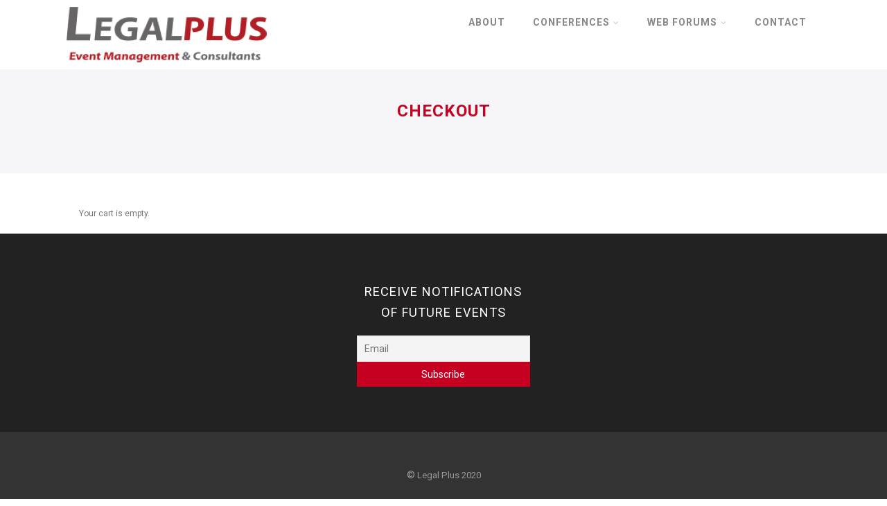

--- FILE ---
content_type: text/css
request_url: https://legalplus-asia.com/wp-content/uploads/so-css/so-css-optimizer.css?ver=1708833160
body_size: 303
content:
.espresso_events {
  background-color: #ffffff; 
  padding: 15px;
  border: #c60021 solid;
 }

.espresso-event-header-dv {
  text-align: left;
  font-weight: bold;
}

#copyright {padding-bottom: 100px;}


.event-tickets {display: center;}

ee-event-img-dv {
  width: 1200px;
  height: 400px;
}

.ee-event-img {
  width: 45%;
  height: auto;
}

.ticket-selector-submit-btn.view-details-btn { border: none; color: #ffffff;
    background-color: #c60021;
}

.logo {
  width: 289px;
  height: 100px;
}

.tkt-slctr-tbl-wrap-dv .ticket-selector-submit-btn { border: none;
    color: #ffffff;
    background-color: #c60021;
}

.tkt-slctr-tbl { color: #c60021; font-size: 14px; }


.page-header {
  display: none;
}


body.page-id-2545 {
            background-color: #e3e3e3 !important;
        }

.tnp-widget-minimal input.tnp-submit {background-color: #c60021;}

/* Event List */
.post-type-archive-espresso_events #sidebar {
  display: none;
}
.post-type-archive-espresso_events #content {
  width: 100%;
}

/* Single Event */
.single-espresso_events #sidebar {
  display: none;
}
.single-espresso_events #content {
  width: 100%;
}